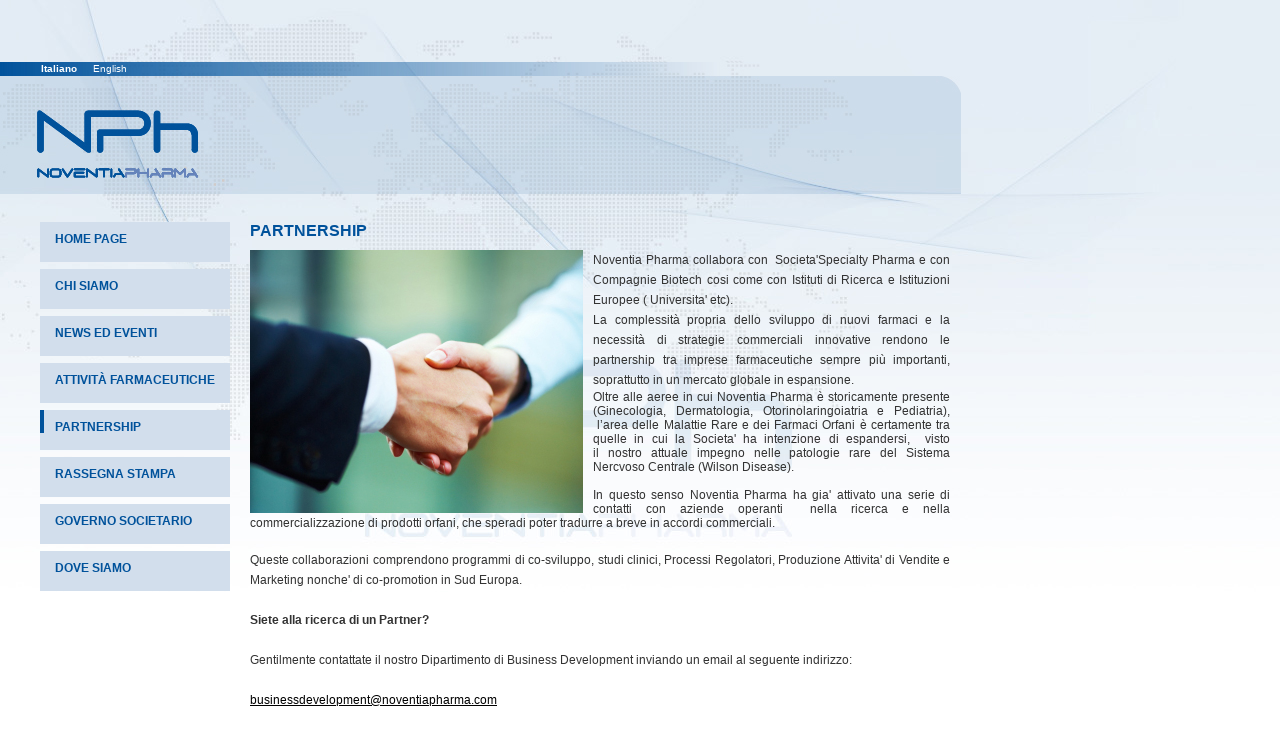

--- FILE ---
content_type: text/html; charset=utf-8
request_url: http://noventiapharma.com/home/index.php?option=com_content&view=article&id=74&Itemid=97&lang=it
body_size: 7451
content:

<!DOCTYPE html PUBLIC "-//W3C//DTD XHTML 1.0 Transitional//EN" "http://www.w3.org/TR/xhtml1/DTD/xhtml1-transitional.dtd">
<html xmlns="http://www.w3.org/1999/xhtml" xml:lang="it-it" lang="it-it" >
<head>
  <meta http-equiv="content-type" content="text/html; charset=utf-8" />
  <meta name="robots" content="index, follow" />
  <meta name="keywords" content="joomla, Joomla" />
  <meta name="title" content="Partnership" />
  <meta name="author" content="Administrator" />
  <meta name="description" content="Joomla! - il sistema di gestione di contenuti e portali dinamici" />
  <meta name="generator" content="Joomla! 1.5 - Open Source Content Management" />
  <title>Partnership</title>
  <link rel="stylesheet" href="/home/modules/mod_jflanguageselection/tmpl/mod_jflanguageselection.css" type="text/css" />
  <script type="text/javascript" src="/home/media/system/js/mootools.js"></script>
  <script type="text/javascript" src="/home/media/system/js/caption.js"></script>

<link rel="stylesheet" href="/home/templates/noventia_2col/css/stili.css" type="text/css" />

<meta name="verify-v1" content="tP7VH6mC6dTT4RhEhZYxieX/ymb2D/iTm79y0on8ZWY=" />
<meta http-equiv="Content-type" content="text/html;charset=UTF-8" />
<script type="text/javascript">

  var _gaq = _gaq || [];
  _gaq.push(['_setAccount', 'UA-4463634-51']);
  _gaq.push(['_trackPageview']);

  (function() {
    var ga = document.createElement('script'); ga.type = 'text/javascript'; ga.async = true;
    ga.src = ('https:' == document.location.protocol ? 'https://ssl' : 'http://www') + '.google-analytics.com/ga.js';
    var s = document.getElementsByTagName('script')[0]; s.parentNode.insertBefore(ga, s);
  })();

</script>
</head>
<body>
<!--BOX SFONDO-->
<div id="sfondo">
    <!--BOX PRINCIPALE-->
	<div id="principale">
   <!--BOX HEADER-->
    <div id="header">
	<!--BOX LINGUE-->
      <div id="lingue">
        <div id="sceltalingua">		<div class="moduletable_sceltalingua">
					<div id="jflanguageselection"><ul class="jflanguageselection"><li id="active_language"><a href="http://noventiapharma.com/home/index.php?option=com_content&amp;view=article&amp;id=74&amp;Itemid=97&amp;lang=it" ><span lang="it" xml:lang="it">Italiano</span></a></li><li><a href="http://noventiapharma.com/home/index.php?option=com_content&amp;view=article&amp;id=74&amp;Itemid=97&amp;lang=en" ><span lang="en" xml:lang="en">English</span></a></li></ul></div><!--Joom!fish V2.0.4 (Lightning)-->
<!-- &copy; 2003-2009 Think Network, released under the GPL. -->
<!-- More information: at http://www.joomfish.net -->
		</div>
	</div>
      </div>
      <div id="logo"><img src="/home/templates/noventia/images/logo.jpg" alt="Logo" title="Homepage" /></div>
	     <!--chiusura BOX LINGUE-->
    </div>
    <!--chiusura BOX HEADER-->
		<!--BOX MAIN-->
	  <div id="main">
		
			<!--BOX CONTENITORE-->
			<div id="box">
			<div id="left">
						<div class="moduletable_menu">
					<ul class="menu"><li class="item1"><a href="http://noventiapharma.com/home/"><span>Home page</span></a></li><li class="item89"><a href="/home/index.php?option=com_content&amp;view=article&amp;id=56&amp;Itemid=89&amp;lang=it"><span>Chi Siamo</span></a></li><li class="item95"><a href="/home/index.php?option=com_content&amp;view=category&amp;layout=blog&amp;id=36&amp;Itemid=95&amp;lang=it"><span>News ed Eventi</span></a></li><li class="parent item91"><a href="/home/index.php?option=com_content&amp;view=article&amp;id=70&amp;Itemid=99&amp;lang=it"><span>Attività Farmaceutiche</span></a></li><li id="current" class="active item97"><a href="/home/index.php?option=com_content&amp;view=article&amp;id=74&amp;Itemid=97&amp;lang=it"><span>Partnership</span></a></li><li class="item92"><a href="/home/index.php?option=com_content&amp;view=article&amp;id=68&amp;Itemid=92&amp;lang=it"><span>Rassegna Stampa</span></a></li><li class="item98"><a href="/home/index.php?option=com_content&amp;view=article&amp;id=75&amp;Itemid=98&amp;lang=it"><span>Governo societario</span></a></li><li class="item93"><a href="/home/index.php?option=com_content&amp;view=article&amp;id=69&amp;Itemid=93&amp;lang=it"><span>Dove Siamo</span></a></li></ul>		</div>
	
			</div><!-- left -->
				<!--BOX CENTER-->
				<div id="center">
					<div id="contenuto">
					<!--CONTENUTO ARTICOLO-->
					
<div id="page">



<h2 class="contentheading">
	Partnership</h2>



<p class="buttonheading">
	</p>





<p>
	<img alt="" src="/home/images/iStock_000008801973XSmall.jpg" style="float: left; width: 333px; height: 263px" /></p>
<p>
	Noventia Pharma collabora con&nbsp; Societa&#39;Specialty Pharma e con Compagnie Biotech cosi come con Istituti di Ricerca e Istituzioni Europee ( Universita&#39; etc).</p>
<p>
	La complessit&agrave; propria dello sviluppo di nuovi farmaci e la necessit&agrave; di strategie commerciali innovative rendono le partnership tra imprese farmaceutiche sempre pi&ugrave; importanti, soprattutto in un mercato globale in espansione.</p>
<div>
	Oltre alle aeree in cui&nbsp;Noventia Pharma&nbsp;&egrave; storicamente presente (Ginecologia, Dermatologia, Otorinolaringoiatria e Pediatria), &nbsp;l&rsquo;area delle Malattie Rare e dei Farmaci Orfani &egrave; certamente tra quelle in cui la Societa&#39; ha intenzione di espandersi,&nbsp; visto il&nbsp;nostro attuale impegno nelle patologie rare del Sistema Nercvoso Centrale (Wilson Disease).</div>
<div>
	&nbsp;</div>
<div>
	In questo senso&nbsp;Noventia Pharma&nbsp;ha gia&#39; attivato una serie di contatti con aziende operanti&nbsp; nella ricerca e nella commercializzazione di prodotti orfani, che speradi poter tradurre a breve in accordi commerciali.</div>
<p>
	<br />
	Queste collaborazioni comprendono programmi di co-sviluppo, studi clinici, Processi Regolatori, Produzione Attivita&#39; di Vendite e Marketing nonche&#39; di co-promotion in Sud Europa.</p>
<p>
	<br />
	<strong>Siete alla ricerca di un Partner?</strong></p>
<p>
	<br />
	Gentilmente contattate il nostro Dipartimento di Business Development inviando un email al seguente indirizzo:</p>
<p>
	<br />
	
 <script language='JavaScript' type='text/javascript'>
 <!--
 var prefix = 'm&#97;&#105;lt&#111;:';
 var suffix = '';
 var attribs = '';
 var path = 'hr' + 'ef' + '=';
 var addy65632 = 'b&#117;s&#105;n&#101;ssd&#101;v&#101;l&#111;pm&#101;nt' + '&#64;';
 addy65632 = addy65632 + 'n&#111;v&#101;nt&#105;&#97;ph&#97;rm&#97;' + '&#46;' + 'c&#111;m';
 document.write( '<a ' + path + '\'' + prefix + addy65632 + suffix + '\'' + attribs + '>' );
 document.write( addy65632 );
 document.write( '<\/a>' );
 //-->
 </script><script language='JavaScript' type='text/javascript'>
 <!--
 document.write( '<span style=\'display: none;\'>' );
 //-->
 </script>Questo indirizzo e-mail è protetto dallo spam bot. Abilita Javascript per vederlo.
 <script language='JavaScript' type='text/javascript'>
 <!--
 document.write( '</' );
 document.write( 'span>' );
 //-->
 </script><br />
	&nbsp;</p>

</div>

					<!--fine CONTENUTO ARTICOLO-->
					</div>
				</div>
				<!--chiusura BOX CENTER-->
			</div>
			
			<!--chiusura BOX CONTENITORE-->
		</div>
		<!--chiusura BOX MAIN-->
		<br style="clear:both" />
	</div>
	<!--chiusura BOX PRINCIPALE-->

<!--BOX FOOTER-->
<div id="footer">

<div id="piva">Noventia Pharma S.r.l. P.IVA 03813860404</div>
</div><br /><br />

<!--chiusura BOX FOOTER-->

</div>
<!--chiusura BOX SFONDO-->
</body>

</html>

--- FILE ---
content_type: text/css
request_url: http://noventiapharma.com/home/templates/noventia_2col/css/stili.css
body_size: 11016
content:
/*CSS HOME*/

* {margin:0; padding:0}

body{
	font-family:Tahoma, Verdana, Arial;
	color:#333333;
	font-size:12px;
	background-color: #FFFFFF;
	background-image: url(../images/back.jpg);
	background-repeat: no-repeat;
}

img{border:none}

p{margin:0; padding:0}

h3{
	color:#00529B;
	text-transform: uppercase;
	background-repeat: no-repeat;
	background-position: 0px;
	font-size:16px;
}
h4{
	color:#00529b;
	font-size:12px;
	font-weight: bold;
}
h2{
	color:#00529B;
	text-transform: uppercase;
	font-size:16px;
	font-size:16px;
}
/*#sfondo{width:1024px; margin:0 auto; background:rgb(222,222,222)}*/

#principale{width:960px; margin: 0 ; /*background:#FFFFFF*/}

#top{width:960px; height:329px; height:10px;  margin:0}

#header {

	width: 960px;
	height: 160px;
	padding: 0;
	margin-top: 62px;
	}

#flag{
	width:750px;
	height:30px;
position:relative; 
	z-index: 100;

position:absolute;

}


#flag a{font-size:12px; color:#FFFFFF}


#lingue{
background-image: url(../images/back_lingua.jpg);
width:790px;
height: 14px;
	color:#FFFFFF;
}
#lingue a{
	color:#FFFFFF;
	font-size: 10px;
	text-decoration: none;
	
}
#sceltalingua{
	margin-left: 40px;
	
	}
	
.moduletable_sceltalingua li{
	background-color: none;
	float:left;
	width: 50px;
	
	}


#flash {
	width: 750px;
	height: 250px;
	float:left;
	z-index: 0;
position:absolute; 
	}

#logo{
	width:960px;
	height:118px;

}



#topright{
	width: 750px;
	float: left;
	height: 270px;
	margin-left: 20px;


	}
#logo .readon{display:none}

#main{
	width:960px;
	/*min-height:530px !important;
	height:auto !important;
	height:530px;*/
	background-repeat: no-repeat;
	background-position: top;
}

#cerca{width:190px;  margin:0 auto; float:right;}

#cerca div{color:#333333; float: left;}

#cerca div #cerca1{float:left; color:#333333;}

#cerca div #cerca2{float:left; width:24px; }

#box{width:960px; margin:0 auto;}

#box .moduletable ul{list-style:none;/*font-variant:small-caps;margin-top: 10px;*/ }

#box .moduletable li{width:200px; height:auto; padding-top:4px; padding-bottom:6px; padding-left:6px; background:url(../images/arrow-w.png) no-repeat; /*border-top:solid 1px #0174B3;*/}

#box .moduletable li img{padding-right:6px; padding-bottom:2px;}

#box .moduletable li:hover{background:url(../images/arrow-b.png) no-repeat;}

#left{
	float:left;
	width:190px;
	color:#333333;
	font-size:12px;
	background-repeat: repeat-y;
	background-position: left;
	padding: 0;
	margin-left: 40px;
}
#left ul{
	margin: 0;
	padding: 0;
	list-style: none;
}
/*
#left ul li{
	margin: 0;
	padding: 10px;
	list-style: none;
	width: 170px;
	background: url(../images/button_up.gif);
	margin-bottom: 5px;
}

#left ul li a{
	text-decoration: none;
	color: #FFFFFF;
}
#left ul li a:hover{
	text-decoration: underline;
	color: #FFFFFF;
}


*/









/* ################ left ######################## */
#left form {
background:#EFDEEA;
color:#000;
font-size:0.9em;
margin:5px 0 20px 10px;
padding:20px 10px;
}

#left h3,#right h3 {
color:#00529B;
margin-bottom: 10px;
border:solid 0;
text-transform:uppercase;
font-size: 14px;
}

#left ul {
list-style-type:none;

}


#left ul li {

margin:0 0 2px;


}

#left ul li a {
display:block;

text-decoration:none;
height: 10px;
padding-left: 15px;
padding-bottom: 25px;
padding-top: 10px;
}

#left ul li a:link,#left ul li a:visited {
	background:url(../images/button_up.gif) no-repeat;
	color:#00529B;
	font-weight:normal;
	/* MAIUSCOLETTO font-variant: small-caps; */
	text-transform: uppercase;
	font-weight: bold;
}

#left ul li a:hover,#left ul li a:active,#left ul li a:focus {
text-decoration: underline;
}

/* ################## Main Menue ################## */

#left ul li ul {

padding-bottom: 5px;
border-top:0;
margin:0;
}

#left ul li ul li {

}

#left ul li ul li {
margin:0;
}

#left ul li ul li a:hover,#left ul li ul li a:active,#left ul li ul li a:focus {

color:#fff;
}

#left ul li ul li ul {
border:solid 0 #E0C1E0;
padding:10px 0 10px 5px;
}

#left ul li.active a:link,#left ul li.active a:visited {
background:url(../images/button_down.gif) no-repeat;
color:#00529B;



}

#left ul li.active ul li a:link,#left ul li.active ul li a:visited {
	color:#000;
	font-weight:normal;
	/*background-image: url(../images/arrow.gif);
	background-repeat: no-repeat;
	background-position: 8px 11px;
	*/
	background-image: none;
	background-color: none;
	border-bottom-width: thin;
	border-bottom-style: solid;
	border-bottom-color: #EBEBEB;
	text-transform:inherit;
	height: 5px;


}

#left ul li.active ul li ul li a:link,#left ul li.active ul li ul li a:visited {
background:#fff;

color:#000;
font-weight:normal;
margin:0 0 0 10px;

}

#left ul li.active ul li.active a:link,#left ul li.active ul li.active a:visited {

border-left:solid 0 #DD75BB;
color:#000;
font-weight:bold;

}

#left ul li.active ul li.active ul li a:link,#left ul li.active ul li.active ul li a:visited {
background:url(../images/arrow.gif) #fff no-repeat top left;
color:#000;
font-weight:normal;
margin:0 0 0 15px;
padding:3px 0 3px 15px;
}

#left ul li.active ul li.active ul li.active span.active_link {
background:url(../images/arrow.gif) #fff no-repeat top left;
border-bottom:solid 1px #E0C1E0;
color:#000;
font-weight:bold;
margin:0 0 0 15px;
padding:3px 0 3px 15px;

}

#left form a:hover,#left form a:active,#left form a:focus {
color:#fff;
}





















#center{
	float: left;
	width: 380px;
	margin-left: 20px;


	}
	
#right{
	float: left;
	width: 310px;
	margin-left: 20px;

	}

#right table{table-layout:fixed}

#right .article_separator{display:none;}

#right_titolo{width:669px; height:93px; padding-left:21px;}

#right_titolo img{padding-top:31px; padding-right:5px}

#right_titolo h1{font-size:24px; color:#666666; padding-top:25px; font-weight:normal}

#right_titolo h2{font-size:18px; color:#006699; font-weight:normal}

#right_testo{width:624px; height:140px; padding-left:21px; padding-right:45px;}

#right_testo img{padding-right:18px}

/*#right_news{width:580px; height:150px; color:#333333; font-size:12px; padding-left:45px; padding-right:65px;}

#right_news{width:690px; height:150px; color:#333333; font-size:12px; margin-bottom:20px; }*/

#testo_intro{
	width: 530px;
	}

#right_news strong{color:#AEBA22}

#right_news a{color:#AEBA22; text-decoration:none; font-weight:bold}

#right_news .readon{color:#AEBA22; text-decoration:none; font-weight:bold}

#news1{float:left; width:270px; height:121px; padding-top:23px}

#news2{float:right; width:270px; height:121px; padding-top:23px}

#right_news .contentheading{color:#AEBA22; font-size:12px; font-weight:bold}

#banner_home{
	width:530px;
	height:80px;
	/*padding-left:12px;*/
	margin-top: 20px;


}


#evidenza_home{
	width:530px;
	height:200px;
	/*padding-left:12px;*/
	margin-top: 20px;


}



.mod_placehere_leading{
	padding-left: 12px;
}

#voce1{float:left; width:343px; height:190px;padding-top: 5px; }

#voce2{float:right; width:343px; height:190px;padding-top: 5px;}

#voce3{float:left; width:343px; height:90px;padding-top: 5px; }

#voce4{float:right; width:343px; height:90px;padding-top: 5px;}



#right_voce a{color:#AEBA22; text-decoration:none; font-weight:bold;}

#right_voce .contentheading{
	color:#FFFFFF;

	font-size:14px;
	font-weight:bold;
	height:95px;
	vertical-align:top;
	text-transform: uppercase;
}

#right_lavora{width:620px; height:142px; background:url(../images/sfondo_lavora.png) no-repeat; padding-top:30px; padding-left:35px; padding-right:35px;}

#right_lavora a{color:#AEBA22; text-decoration:none; font-weight:bold;}



#right_partner a{color:#AEBA22; text-decoration:none; font-weight:bold;}

#lavora1{float:left; width:310px;}

#lavora2{float:right; width:185px;}



#footer{
	clear:both;
	width:710px;
	margin-top: 40px;
	margin-left: 250px;
	padding-top: 15px;
	font-size:11px;
	color:#666666;
	text-align: center;
	border-top: 1px #00529B solid;

}
#footer a{text-decoration:none; color:#666666;}


#linkfooter{
	float: left;
	width: 450px;
	text-align: left;
}
#piva{
	float: left;

	text-align: right;
}

.globalnews a{font-weight:bold; font-size:16px; color:#00529B; text-decoration:none}

#gn_scroller_1_1, #gn_scroller_1_2, #gn_scroller_1_3, #gn_scroller_1_4 {
 line-height: 16px;
 text-align: left;
}

#gn_scroller_1_1{margin-top:0px;}

div.gn_static_2{
 line-height: 16px;
 text-align: justify;
  border-bottom: 1px solid #ECECEC;
  padding-bottom: 10px;
margin-bottom: 10px;
}

div.gn_static_1{
 line-height: 16px;
 text-align: justify;
 border-bottom: 1px solid #ECECEC;


}


#div.gn_static_2 img{
border-bottom: 1px solid #FCFCFC;

}


.gn_static_1 a{
	font-size: 12px;
}
.gn_header_1 a, .gn_header_2 a{
	color:#593212;
	font-size: 12px;
	background: none;
}


/* MIEI STILI */

#animazioneleft{
	margin-top: 15px;
}
.moduletable_immagine_sx, .moduletable_banner_dx{
	margin-top: 15px;
	margin-bottom: 15px;
}
	
.moduletable_cerca{
	height:  80px;

}

.moduletable_mondo	{
	margin-top: 30px;
	margin-bottom: 15px;
}

.moduletable_ultimenotizie{
	margin-bottom: 30px;

	padding: 10	px;
}
.latestnews{
	list-style:none;
		background-color:#e0dcd9;
		padding: 5px;
}
.globalnews{
		background-color:#e0dcd9;
}

.latestnews a{
	text-decoration: none;
	color: #00529B;
}
.latestnews a:hover{
	text-decoration: underline;
}


.moduletable_meteo{

	margin-bottom: 30px;
}
.moduletable_bandi a{font-weight:bold; font-size:12px; color:#00529B; text-decoration:none}

.gn_list_1{
 margin-left: 10px;
 margin-bottom: 15px;
}

.data{
font-size: 10px;
font-style:italic;

}
.contentheading, .componentheading{
	font-size: 16px;
	font-weight: bold;
	color:#00529B; 
	text-transform: uppercase;
	padding-bottom: 10px;
}

.contentpaneopen{
/* line-height: 16px;
 text-align: left;
 */

}
#contenuto{
width: 700px;
text-align: justify;
}
#contenuto p{
 line-height: 20px;
}
#contenuto a{
color: #000000;

}
#contenuto a:hover{
color: #666666;

}
#contenuto img{
margin-right: 10px;


}
.moduletable_pathway span {

	color: #00529B;
	text-decoration: none;

}
.pathway a{

	text-decoration: none;
	color: #00529B;
}

.pathway a:hover{
	text-decoration: underline;

}

.search_title_result{
color: #00529B;
	text-decoration: none;
	font-weight: bold;
	}
	
	.search_title_result:hover{
	text-decoration: underline;

	}
	
	.search_cat_result{
		color:#593212;
	font-size: 12px;
	font-weight: bold;
	}
	
.pagenav{
margin-top: 20px;
}
#main .blog_more li a,#main2 .blog_more li a {
display:inline;
margin:0;
padding:0;
}
.article_row{
width: 700px;




}
.article_row div{


}
.article_column h2 {


font-size:1.2em !important;
font-weight:bold !important;
padding:0;
}
.article_column column2 cols2{
float: left;
}
.article_row .column1 h2,.article_row .column2 h2 {

border-bottom:solid 1px #ececec;
margin:0 0 10px;
padding:5px 5px 5px 0;
}
.article_separator{

clear: left;
}

.article_row p.iteminfo {
background:#fff;
line-height:1em;
margin:0 -10px 5px;
padding:10px;
}




.blog{
width:700px;
text-align: justify;
}
.blog_more ul li{
	list-style-image: none;
	list-style-type: none;
	padding-bottom: 5px;
	padding-top: 5px;
	}